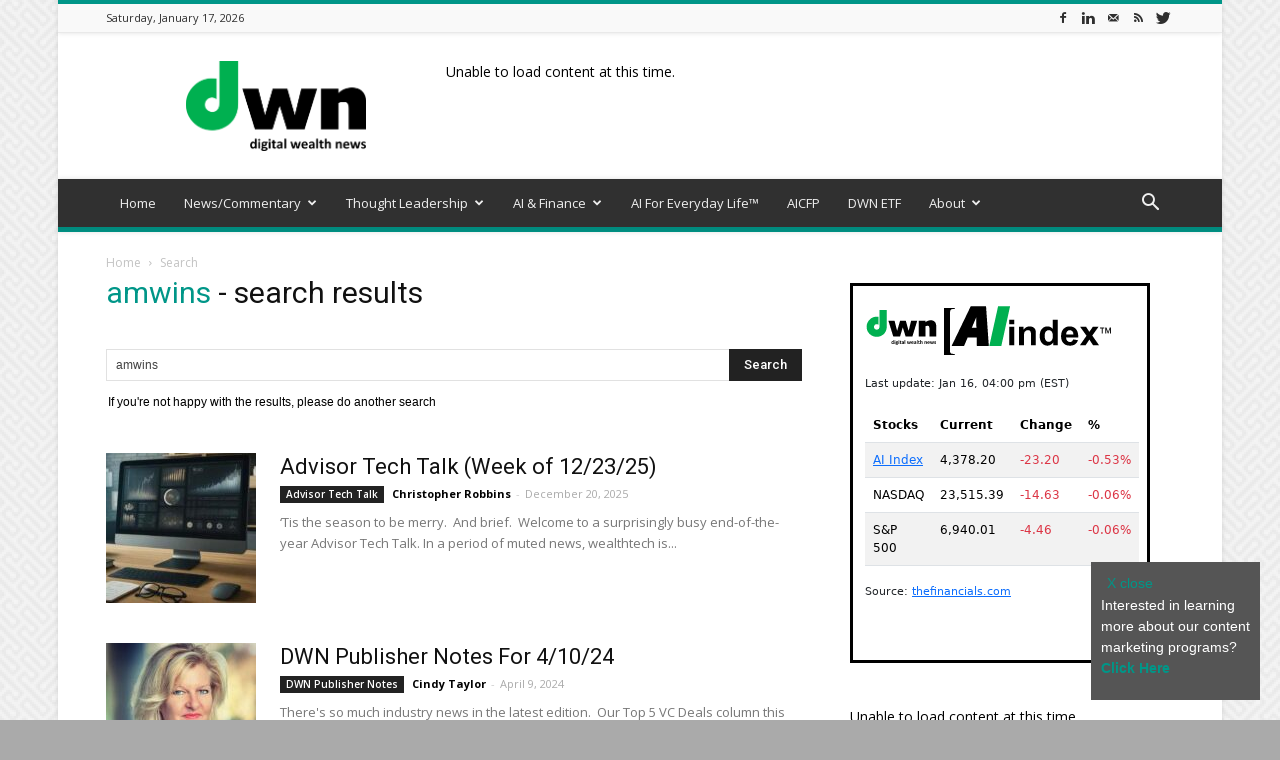

--- FILE ---
content_type: text/html; charset=UTF-8
request_url: https://dwealth.news/stocks/
body_size: 337
content:
<!DOCTYPE html>
<html lang="en" data-bs-theme="auto">
<head>
	<meta charset="utf-8">
	<meta name="viewport" content="width=device-width, initial-scale=1">
	<title>DWN | AI Index</title>
	<meta name="description" content="DWN | AI Index">
	<link rel="stylesheet" type="text/css" href="https://cdn.jsdelivr.net/npm/bootstrap@5/dist/css/bootstrap.min.css">
	<style type="text/css">
		@media (max-width: 375px) {
			td, th, p, fs-6 {
				font-size: 12px;
			}
		}
		@media (min-width: 376px) and (max-width: 499px) {
			td, th, p, fs-6 {
				font-size: 14px;
			}
		}
		@media (min-width: 500px) {
			td, th, p, fs-6, li {
				font-size: 16px;
			}
		}
	</style>
</head>
<body>
	<main class="container my-3">
		<p><a href="/stocks/"><img src="/stocks/DWNAIIndexLogo.svg" class="img-fluid" alt="DWNAI Index Logo" style="max-width: 250px;"></a></p>
		<p><small>Last update: Jan 16, 04:00 pm (EST)</small></p>
		<table class="table table-striped" id="table">
			<thead>
				<tr><th>Stocks</th><th>Current</th><th>Change</th><th>%</th></tr>
			</thead>
			<tbody>
				<tr><td><a href="AIindex.php">AI Index</a></td><td>4,378.20</td><td class="text-danger">-23.20</td><td class="text-danger">-0.53%</td></tr><tr><td>NASDAQ</td><td>23,515.39</td><td class="text-danger">-14.63</td><td class="text-danger">-0.06%</td></tr><tr><td>S&P 500</td><td>6,940.01</td><td class="text-danger">-4.46</td><td class="text-danger">-0.06%</td></tr>			</tbody>
		</table>
		<p><small>Source: <a href="https://thefinancials.com/" target="_blank" rel="noopener noreferrer">thefinancials.com</a></small></p>
	</main>
</body>
</html>
